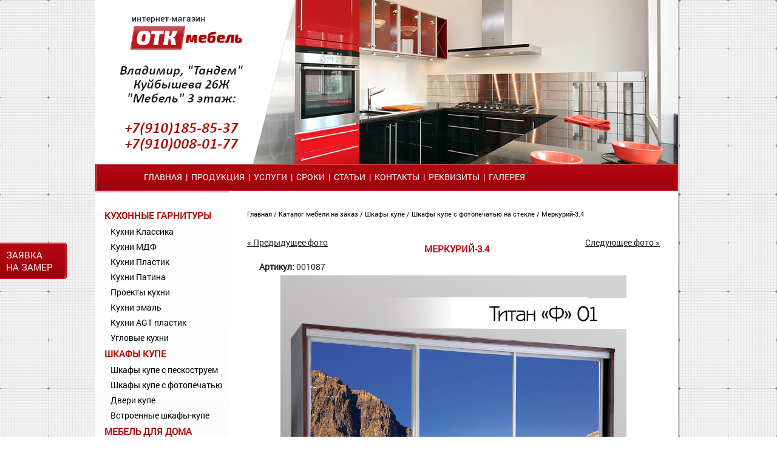

--- FILE ---
content_type: text/html; charset=UTF-8
request_url: https://www.otk-mebel.ru/ob/case-compartment/Kupe_fotopechat/001087
body_size: 5652
content:




























<!DOCTYPE html PUBLIC "-//W3C//DTD XHTML 1.0 Transitional//EN" "https://www.w3.org/TR/xhtml1/DTD/xhtml1-transitional.dtd">
<html xmlns="https://www.w3.org/1999/xhtml">
<HEAD>
<TITLE>Меркурий-3.4</TITLE>
<META content="" name=keywords>
<META content="" name=description>
<META http-equiv=Content-Type content="text/html; charset=UTF8">
<link rel="icon" href="/favicon.png" type="/image/png">
<link rel="shortcut icon" href="/favicon.png" type="/image/png">

<link href="/css/style.css" rel="stylesheet" type="text/css" />
<link href="/css/superfish.css" rel="stylesheet" type="text/css" />

<script src="/js/jquery-1.7.2.min.js"></script>
<script src="/js/superfish.js"></script>
<script src="/js/jquery.responsivemenu.js"></script>
<script src="/js/script.js"></script>

<script type="text/javascript" src="/js/jquery.serializeObject.js"></script>

<script type="text/JavaScript" src="/js/cart.js"></script>
<script type="text/JavaScript" src="/js/js.js"></script>

</HEAD>

<body>
<div id="sessionId" style="display: none;">5397cf78c3e030484286affadb285828bCUDua19xElW4xrOvbBhEDTXjua77iBuKnYsOishZDAbWG5yWwSBFvFmRYmbMwm5HxoC</div>
<div class="fon">
	<div class="small_zayavka"><a href="/?zayavka=1">Заявка на&nbsp;замер</a></div>
	<div class="page">
		<div class="top">
			<!--<div class="top_line"><span class="top_line_left"><a href="/plan/kitchen-sets" title="Кухни недорого">Кухни недорого на заказ</a></span>  <span class="top_line_right"><a href="/sitemap">Карта сайта</a></span></div>
			<a href="/" title="Интернет-магазин мебели во Владимире"ОТК-Мебель"
" class="logo">&nbsp;</a>
			<div class="tel">
			<div class="tel_big">
				
			<span style="color:#000;font-size:17px;" >Владимир, "Тандем" <br/>Куйбышева 26Ж
"Мебель" 3 этаж:</span><br /><span style="font-size:17px;"> 
					 +7(910)185-85-37 
 <br />
					+7(910)008-01-77</span>

				</div>
				
			</div>-->
		</div>
		<div class="menu">
			<nav>
			<ul class="sf-menu">
				<li><a href="/">Главная</a></li>
				
				<li>&nbsp;&nbsp;|&nbsp;&nbsp;<a href="/plan/index">Продукция</a>
                                    
				</li>
				 
<li>&nbsp;&nbsp;|&nbsp;&nbsp;<a href='/page/uslugi&amp;cSession=5397cf78c3e030484286affadb285828bCUDua19xElW4xrOvbBhEDTXjua77iBuKnYsOishZDAbWG5yWwSBFvFmRYmbMwm5HxoC'>Услуги</a>

</li>

<li>&nbsp;&nbsp;|&nbsp;&nbsp;<a href='/page/sroki&amp;cSession=5397cf78c3e030484286affadb285828bCUDua19xElW4xrOvbBhEDTXjua77iBuKnYsOishZDAbWG5yWwSBFvFmRYmbMwm5HxoC'>Сроки</a>

</li>

<li>&nbsp;&nbsp;|&nbsp;&nbsp;<a href='/page/stati&amp;cSession=5397cf78c3e030484286affadb285828bCUDua19xElW4xrOvbBhEDTXjua77iBuKnYsOishZDAbWG5yWwSBFvFmRYmbMwm5HxoC'>Статьи </a>

</li>

<li>&nbsp;&nbsp;|&nbsp;&nbsp;<a href='/page/contacts_vlad&amp;cSession=5397cf78c3e030484286affadb285828bCUDua19xElW4xrOvbBhEDTXjua77iBuKnYsOishZDAbWG5yWwSBFvFmRYmbMwm5HxoC'>Контакты</a>

</li>

<li>&nbsp;&nbsp;|&nbsp;&nbsp;<a href='/page/details&amp;cSession=5397cf78c3e030484286affadb285828bCUDua19xElW4xrOvbBhEDTXjua77iBuKnYsOishZDAbWG5yWwSBFvFmRYmbMwm5HxoC'>Реквизиты</a>

</li>

<li>&nbsp;&nbsp;|&nbsp;&nbsp;<a href='/page/gallery&amp;cSession=5397cf78c3e030484286affadb285828bCUDua19xElW4xrOvbBhEDTXjua77iBuKnYsOishZDAbWG5yWwSBFvFmRYmbMwm5HxoC'>Галерея</a>

</li>

			</ul>		
		</nav>
		</div>
		<div class="main">
			



























<table cellspacing="0" cellpadding="0" border="0" width="100%">
<tr>
				<td class="left_col">
				
					





<ul>


<li>
	<a href="/plan/kitchen-sets%2Fs-5397cf78c3e030484286affadb285828bCUDua19xElW4xrOvbBhEDTXjua77iBuKnYsOishZDAbWG5yWwSBFvFmRYmbMwm5HxoC" title="Кухни на заказ от производителя во Владимире недорого">Кухонные гарнитуры</a>
	<ul><li><a class="subCat" title="Классические кухни во Владимире от производителя" href="/plan/kitchen-sets/classik_kitchen%2Fs-5397cf78c3e030484286affadb285828bCUDua19xElW4xrOvbBhEDTXjua77iBuKnYsOishZDAbWG5yWwSBFvFmRYmbMwm5HxoC">Кухни Классика</a></li><li><a class="subCat" title="Кухни с фасадами  МДФ во Владимире" href="/plan/kitchen-sets/kuhni-mdf%2Fs-5397cf78c3e030484286affadb285828bCUDua19xElW4xrOvbBhEDTXjua77iBuKnYsOishZDAbWG5yWwSBFvFmRYmbMwm5HxoC">Кухни МДФ</a></li><li><a class="subCat" title="Кухни с фасадами пластик во Владимире" href="/plan/kitchen-sets/plastik_kitchen%2Fs-5397cf78c3e030484286affadb285828bCUDua19xElW4xrOvbBhEDTXjua77iBuKnYsOishZDAbWG5yWwSBFvFmRYmbMwm5HxoC">Кухни Пластик</a></li><li><a class="subCat" title="Кухни с патинированными фасадами на заказ" href="/plan/kitchen-sets/patinated-kitchen%2Fs-5397cf78c3e030484286affadb285828bCUDua19xElW4xrOvbBhEDTXjua77iBuKnYsOishZDAbWG5yWwSBFvFmRYmbMwm5HxoC">Кухни Патина</a></li><li><a class="subCat" title="Проекты кухни на заказ во Владимире" href="/plan/kitchen-sets/kitchen-project%2Fs-5397cf78c3e030484286affadb285828bCUDua19xElW4xrOvbBhEDTXjua77iBuKnYsOishZDAbWG5yWwSBFvFmRYmbMwm5HxoC">Проекты кухни</a></li><li><a class="subCat" title="Кухни эмаль на заказ во Владимире" href="/plan/%D0%BA%D1%83%D1%85%D0%BD%D0%B8_%D1%8D%D0%BC%D0%B0%D0%BB%D1%8C%2Fs-5397cf78c3e030484286affadb285828bCUDua19xElW4xrOvbBhEDTXjua77iBuKnYsOishZDAbWG5yWwSBFvFmRYmbMwm5HxoC">Кухни эмаль</a></li><li><a class="subCat" title="Кухни AGT пластик " href="/plan/kuhni_agt_plastik%2Fs-5397cf78c3e030484286affadb285828bCUDua19xElW4xrOvbBhEDTXjua77iBuKnYsOishZDAbWG5yWwSBFvFmRYmbMwm5HxoC">Кухни AGT пластик </a></li><li><a class="subCat" title="Угловые кухни" href="/plan/uglovye_kuhni%2Fs-5397cf78c3e030484286affadb285828bCUDua19xElW4xrOvbBhEDTXjua77iBuKnYsOishZDAbWG5yWwSBFvFmRYmbMwm5HxoC">Угловые кухни</a></li></ul>
</li>



<li>
	<a href="/plan/case-compartment%2Fs-5397cf78c3e030484286affadb285828bCUDua19xElW4xrOvbBhEDTXjua77iBuKnYsOishZDAbWG5yWwSBFvFmRYmbMwm5HxoC" title="Купить шкафы купе по индивидуальным размерам во Владимире">Шкафы купе</a>
	<ul><li><a class="subCat" title="Шкафы купе с пескоструем на заказ во Владимире" href="/plan/case-compartment/kupe-peskostrui%2Fs-5397cf78c3e030484286affadb285828bCUDua19xElW4xrOvbBhEDTXjua77iBuKnYsOishZDAbWG5yWwSBFvFmRYmbMwm5HxoC">Шкафы купе с пескоструем</a></li><li><a class="subCat" title="Шкафы купе с фотопечатью на стекле" href="/plan/case-compartment/Kupe_fotopechat%2Fs-5397cf78c3e030484286affadb285828bCUDua19xElW4xrOvbBhEDTXjua77iBuKnYsOishZDAbWG5yWwSBFvFmRYmbMwm5HxoC">Шкафы купе с фотопечатью</a></li><li><a class="subCat" title="Двери-купе на заказ во Владимире" href="/plan/case-compartment/kupe-dors%2Fs-5397cf78c3e030484286affadb285828bCUDua19xElW4xrOvbBhEDTXjua77iBuKnYsOishZDAbWG5yWwSBFvFmRYmbMwm5HxoC">Двери купе</a></li><li><a class="subCat" title="Встроенные шкафы купе во Владимире" href="/plan/case-compartment/filling%2Fs-5397cf78c3e030484286affadb285828bCUDua19xElW4xrOvbBhEDTXjua77iBuKnYsOishZDAbWG5yWwSBFvFmRYmbMwm5HxoC">Встроенные шкафы-купе</a></li></ul>
</li>



<li>
	<a href="/plan/home-furniture%2Fs-5397cf78c3e030484286affadb285828bCUDua19xElW4xrOvbBhEDTXjua77iBuKnYsOishZDAbWG5yWwSBFvFmRYmbMwm5HxoC" title="Мебель для дома во Владимире">Мебель для дома</a>
	<ul><li><a class="subCat" title="Недорогие комоды во Владимре" href="/plan/home-furniture/commode%2Fs-5397cf78c3e030484286affadb285828bCUDua19xElW4xrOvbBhEDTXjua77iBuKnYsOishZDAbWG5yWwSBFvFmRYmbMwm5HxoC">Комоды</a></li><li><a class="subCat" title="Мебель в детскую комнату во Владимире" href="/plan/home-furniture/kidroom%2Fs-5397cf78c3e030484286affadb285828bCUDua19xElW4xrOvbBhEDTXjua77iBuKnYsOishZDAbWG5yWwSBFvFmRYmbMwm5HxoC">Детские</a></li><li><a class="subCat" title="Прихожие во Владимире от производителя" href="/plan/home-furniture/lobby%2Fs-5397cf78c3e030484286affadb285828bCUDua19xElW4xrOvbBhEDTXjua77iBuKnYsOishZDAbWG5yWwSBFvFmRYmbMwm5HxoC">Прихожие</a></li><li><a class="subCat" title="Стенки в гостиную во Владмире" href="/plan/home-furniture/living-room-furniture%2Fs-5397cf78c3e030484286affadb285828bCUDua19xElW4xrOvbBhEDTXjua77iBuKnYsOishZDAbWG5yWwSBFvFmRYmbMwm5HxoC">Стенки</a></li><li><a class="subCat" title="Спальни недорого во Владимире" href="/plan/home-furniture/bedroom%2Fs-5397cf78c3e030484286affadb285828bCUDua19xElW4xrOvbBhEDTXjua77iBuKnYsOishZDAbWG5yWwSBFvFmRYmbMwm5HxoC">Спальни</a></li><li><a class="subCat" title="Компьютерные столы на заказ во Владимире" href="/plan/home-furniture/computer-tables%2Fs-5397cf78c3e030484286affadb285828bCUDua19xElW4xrOvbBhEDTXjua77iBuKnYsOishZDAbWG5yWwSBFvFmRYmbMwm5HxoC">Компьютерные столы</a></li></ul>
</li>



<li>
	<a href="/plan/wardrobe-systems%2Fs-5397cf78c3e030484286affadb285828bCUDua19xElW4xrOvbBhEDTXjua77iBuKnYsOishZDAbWG5yWwSBFvFmRYmbMwm5HxoC" title="Гардеробные системы Aristo во Владимире">Гардеробная Аристо</a>
	<ul><li><a class="subCat" title="Гардеробная система с расположением по одной стене" href="/plan/wardrobe-systems/direct-wardrobe%2Fs-5397cf78c3e030484286affadb285828bCUDua19xElW4xrOvbBhEDTXjua77iBuKnYsOishZDAbWG5yWwSBFvFmRYmbMwm5HxoC">Прямая гардеробная</a></li><li><a class="subCat" title="Угловые гардеробные на заказ" href="/plan/wardrobe-systems/corner-wardrobe%2Fs-5397cf78c3e030484286affadb285828bCUDua19xElW4xrOvbBhEDTXjua77iBuKnYsOishZDAbWG5yWwSBFvFmRYmbMwm5HxoC">Угловая гардеробная</a></li><li><a class="subCat" title="Гардеробные системы для П-образных помещений" href="/plan/wardrobe-systems/u-shaped-wardrobe%2Fs-5397cf78c3e030484286affadb285828bCUDua19xElW4xrOvbBhEDTXjua77iBuKnYsOishZDAbWG5yWwSBFvFmRYmbMwm5HxoC">П-образная гардеробная</a></li><li><a class="subCat" title="Система для хранения вещей в гараже или мастерской" href="/plan/wardrobe-systems/garage-wardrobe%2Fs-5397cf78c3e030484286affadb285828bCUDua19xElW4xrOvbBhEDTXjua77iBuKnYsOishZDAbWG5yWwSBFvFmRYmbMwm5HxoC">Гараж</a></li><li><a class="subCat" title="Готовые решения ARISTO для мансарды" href="/plan/wardrobe-systems/loft-aristo%2Fs-5397cf78c3e030484286affadb285828bCUDua19xElW4xrOvbBhEDTXjua77iBuKnYsOishZDAbWG5yWwSBFvFmRYmbMwm5HxoC">Мансарда</a></li><li><a class="subCat" title="Стеллажные системы для детских комнат" href="/plan/wardrobe-systems/kids-room-wardrobe%2Fs-5397cf78c3e030484286affadb285828bCUDua19xElW4xrOvbBhEDTXjua77iBuKnYsOishZDAbWG5yWwSBFvFmRYmbMwm5HxoC">Детская</a></li><li><a class="subCat" title="Использование гардеробной системы ARISTO  в ванной" href="/plan/wardrobe-systems/bathroom-wardrobe%2Fs-5397cf78c3e030484286affadb285828bCUDua19xElW4xrOvbBhEDTXjua77iBuKnYsOishZDAbWG5yWwSBFvFmRYmbMwm5HxoC">Ванная</a></li><li><a class="subCat" title="Готовые решения ARISTO для гостиных" href="/plan/wardrobe-systems/living-room-wardrobe%2Fs-5397cf78c3e030484286affadb285828bCUDua19xElW4xrOvbBhEDTXjua77iBuKnYsOishZDAbWG5yWwSBFvFmRYmbMwm5HxoC">Гостиная</a></li><li><a class="subCat" title="Гардеробные системы для кладовок" href="/plan/wardrobe-systems/storage-room-wardrobe%2Fs-5397cf78c3e030484286affadb285828bCUDua19xElW4xrOvbBhEDTXjua77iBuKnYsOishZDAbWG5yWwSBFvFmRYmbMwm5HxoC">Кладовка</a></li><li><a class="subCat" title="Готовые решения для организации пространства прихожей" href="/plan/wardrobe-systems/hallway-wardrobe%2Fs-5397cf78c3e030484286affadb285828bCUDua19xElW4xrOvbBhEDTXjua77iBuKnYsOishZDAbWG5yWwSBFvFmRYmbMwm5HxoC">Прихожая</a></li><li><a class="subCat" title="Организация рабочего пространства в офисе" href="/plan/wardrobe-systems/office-wardrobe%2Fs-5397cf78c3e030484286affadb285828bCUDua19xElW4xrOvbBhEDTXjua77iBuKnYsOishZDAbWG5yWwSBFvFmRYmbMwm5HxoC">Офис</a></li></ul>
</li>



<li>
	<a href="/plan/accessories%2Fs-5397cf78c3e030484286affadb285828bCUDua19xElW4xrOvbBhEDTXjua77iBuKnYsOishZDAbWG5yWwSBFvFmRYmbMwm5HxoC" title="Дополнительная комплектация нашей мебели">Аксессуары</a>
	<ul><li><a class="subCat" title="Мойки керамогранитные" href="/plan/accessories/washing-granite%2Fs-5397cf78c3e030484286affadb285828bCUDua19xElW4xrOvbBhEDTXjua77iBuKnYsOishZDAbWG5yWwSBFvFmRYmbMwm5HxoC">Мойки керамогранит</a></li><li><a class="subCat" title="Смесители керамогранит" href="/plan/accessories/faucet%2Fs-5397cf78c3e030484286affadb285828bCUDua19xElW4xrOvbBhEDTXjua77iBuKnYsOishZDAbWG5yWwSBFvFmRYmbMwm5HxoC">Смесители керамогранит</a></li></ul>
</li>




</ul>

				
				</td>
				<td class="main_col">

                    <div class="navig">
                        
                        <a href="/">Главная</a>
                            
                            /   <a href="/plan/index%2Fs-5397cf78c3e030484286affadb285828bCUDua19xElW4xrOvbBhEDTXjua77iBuKnYsOishZDAbWG5yWwSBFvFmRYmbMwm5HxoC" title="Каталог мебели на заказ">
                                    Каталог мебели на заказ
                                </a> /

                        
                        
                            
                                
                                <a href="/plan/case-compartment%2Fs-5397cf78c3e030484286affadb285828bCUDua19xElW4xrOvbBhEDTXjua77iBuKnYsOishZDAbWG5yWwSBFvFmRYmbMwm5HxoC" title="Купить шкафы купе по индивидуальным размерам во Владимире">
                                    Шкафы купе
                                </a>
                                 /
                            
                            <a href="/plan/case-compartment/Kupe_fotopechat%2Fs-5397cf78c3e030484286affadb285828bCUDua19xElW4xrOvbBhEDTXjua77iBuKnYsOishZDAbWG5yWwSBFvFmRYmbMwm5HxoC" title="Шкафы купе с фотопечатью на стекле">
                                <!--Шкафы купе с фотопечатью шкафы купе-->
                                Шкафы купе с фотопечатью на стекле
                            </a>
                            /
                        
                        <a href="/ob/case-compartment/Kupe_fotopechat/001087%2Fs-5397cf78c3e030484286affadb285828bCUDua19xElW4xrOvbBhEDTXjua77iBuKnYsOishZDAbWG5yWwSBFvFmRYmbMwm5HxoC" title="Меркурий-3.4">
                            Меркурий-3.4
                        </a>
                    </div>
<div class="item">



    <a href="/ob/case-compartment/Kupe_fotopechat/001086%2Fs-5397cf78c3e030484286affadb285828bCUDua19xElW4xrOvbBhEDTXjua77iBuKnYsOishZDAbWG5yWwSBFvFmRYmbMwm5HxoC" title="Меркурий-3.3" style="float: left;">
        &laquo; Предыдущее фото
    </a>




    <a href="/ob/case-compartment/Kupe_fotopechat/001088%2Fs-5397cf78c3e030484286affadb285828bCUDua19xElW4xrOvbBhEDTXjua77iBuKnYsOishZDAbWG5yWwSBFvFmRYmbMwm5HxoC" title="Меркурий-3.5" style="float: right;">
        Следующее фото &raquo;
    </a>


		<h1>Меркурий-3.4</h1>

<p><b>Артикул:</b> 001087</p>
        <link rel="stylesheet" href="/js/lightbox/css/lightbox.css">
        <script src="/js/lightbox/js/lightbox.js"></script>

        
	
		<div class="full_img">
                        
			<a
                            
                            data-imageId="32143"
                            data-lightbox="imgSet"
                            data-title="купить    шкаф купе с фотопечатью в Муроме"
                            title="купить    шкаф купе с фотопечатью в Муроме"
                            href="/uploadPics/Full/001087/p0010871.jpeg">
                                <img
                                    src="/uploadPics/Preview/001087/p0010871.jpeg"
                                    alt="купить    шкаф купе с фотопечатью в Муроме">
			</a>
                        
		</div>



                
                    
						<div class="pre_img">
                        <a
                            class="setImg"
                            data-imageId="32143"
                            href="/uploadPics/Full/001087/p0010871.jpeg"
                            title="купить    шкаф купе с фотопечатью в Муроме">
                                <img
                                    alt="купить    шкаф купе с фотопечатью в Муроме"
                                    src="/uploadPics/Th/001087/p0010871.jpeg">
                        </a>
						</div>
                    
                

	
	



               
	<!-- <div class="item_price">0.00</span> руб.</div>


<table align="center" border="0">
<tr>
	<td align="center">
	    <span class="added_23290" style="opacity: 0; display:none;">
	        <font color="green" size="-1">Добавлено</font>
	    </span>
	    <span class="removed_23290" style="opacity: 0; display:none;">
	        <font color="red" size="-1">Удалено</font>
	    </span>
	    <span class="empty_23290" style="opacity: 0; display:none;">
	        <font color="blue" size="-1">Отсутствует</font>
	    </span>			
	</td>
</tr>
</table>
<form id="editCartForm_23290" method="post" enctype="multipart/form-data" action="/cgi-bin/lmarket/user/editCart.pl" onSubmit="return addToCart(this);" style="padding: 0; margin: 0;">
    <input type="hidden" name="cId" value="23290">
    <input type="hidden" name="redirect" value="1">
    <input type="hidden" name="action" value="add">
    <input type="hidden" name="cSession" value="5397cf78c3e030484286affadb285828bCUDua19xElW4xrOvbBhEDTXjua77iBuKnYsOishZDAbWG5yWwSBFvFmRYmbMwm5HxoC">
    <input type="hidden" id="count_23290" name="count_23290" value="1">

    

    <table>
        
    <tr>
        <td colspan="2" style="text-align: center; height: 50px;">
            <div class="addButton_23290">
                <input type="submit" value="В корзину" class="but_cart">
            </div>

            <div class="wait_23290" style="display: none;">
                <img src="/style/img/wait16trans.gif" width="16" height="16" border="0" alt="Подождите...">
            </div>

            <table align="center" border="0">
            <tr>
                <td align="center">
                    <span class="added_23290" style="opacity: 0; display:none;">
                        <font color="green" size="-1">Добавлено</font>
                    </span>
                    <span class="removed_23290" style="opacity: 0; display:none;">
                        <font color="red" size="-1">Удалено</font>
                    </span>
                    <span class="empty_23290" style="opacity: 0; display:none;">
                        <font color="blue" size="-1">Отсутствует</font>
                    </span>
                </td>
            </tr>
            </table>
        </td>
    </tr>
    </table>
</form>

		
<br>


 --!>

<div class="itemInfo">


<table cellpadding="0" class="item_info" cellspacing="0" border="0" width="100%">
<tr>
<td>


    <h3>Размеры</h3>


<div class="size">
    
        <div class="size_item">Размер А:&nbsp;1800&nbsp;мм</div>
    
    
    
    
        <div class="size_item">Глубина:&nbsp;600&nbsp;мм</div>
    
    
    
        <div class="size_item">Высота:&nbsp;2400&nbsp;мм</div>
    
    <div style="clear: both;"></div>
</div>
</td>
<td>

    <h3>Цена</h3>
    

</td>
</tr>
</table>


    

    


<table align="center" border="0">
<tr>
	<td align="center">
	    <span class="added_23290" style="opacity: 0; display:none;">
	        <font color="green" size="-1">Добавлено</font>
	    </span>
	    <span class="removed_23290" style="opacity: 0; display:none;">
	        <font color="red" size="-1">Удалено</font>
	    </span>
	    <span class="empty_23290" style="opacity: 0; display:none;">
	        <font color="blue" size="-1">Отсутствует</font>
	    </span>
	</td>
</tr>
</table>

</div>
</div>




    <div style="padding: 10px;">
        <h2 style="text-align: center;">
            Ещё фотографии раздела:<br>
            <a href="/plan/case-compartment/Kupe_fotopechat%2Fs-5397cf78c3e030484286affadb285828bCUDua19xElW4xrOvbBhEDTXjua77iBuKnYsOishZDAbWG5yWwSBFvFmRYmbMwm5HxoC" title="Шкафы купе с фотопечатью на стекле">
                Шкафы купе с фотопечатью на стекле
            </a>
        </h2>
        


							<table cellspacing="0" cellpadding="0" border="0" class="catalog_items">
								<tr class="border">
								
							
								
								
								
									
								
								
									<td class="catalog_item">
                                                                
										<div class="item_name" style="height: 45px;"><a href="/ob/case-compartment/Kupe_fotopechat/001096%2Fs-5397cf78c3e030484286affadb285828bCUDua19xElW4xrOvbBhEDTXjua77iBuKnYsOishZDAbWG5yWwSBFvFmRYmbMwm5HxoC" title="Меркурий-4.3">Меркурий-4.3</a></div>
										<div class="item_img">
											
												<a href="/ob/case-compartment/Kupe_fotopechat/001096%2Fs-5397cf78c3e030484286affadb285828bCUDua19xElW4xrOvbBhEDTXjua77iBuKnYsOishZDAbWG5yWwSBFvFmRYmbMwm5HxoC" title="Меркурий-4.3">
													<img  style="height: 135px;" src="/uploadPics/Th/001096/p0010961.jpeg" alt="Меркурий-4.3"/>
												</a>
											
										</div>
										<div class="item_size"><table cellpadding="0" class="item_info" cellspacing="0" border="0" width="100%">
<tr>
<td>



<div class="size">
    
        <div class="size_item">Размер А:&nbsp;2200&nbsp;мм</div>
    
    
    
    
        <div class="size_item">Глубина:&nbsp;600&nbsp;мм</div>
    
    
    
        <div class="size_item">Высота:&nbsp;2400&nbsp;мм</div>
    
    <div style="clear: both;"></div>
</div>
</td>
<td>

</td>
</tr>
</table>

</div>
                                                                                
									</td>
							
								
								
								
								
								
									<td class="catalog_item">
                                                                
										<div class="item_name" style="height: 45px;"><a href="/ob/case-compartment/Kupe_fotopechat/001075%2Fs-5397cf78c3e030484286affadb285828bCUDua19xElW4xrOvbBhEDTXjua77iBuKnYsOishZDAbWG5yWwSBFvFmRYmbMwm5HxoC" title="Меркурий-2.3">Меркурий-2.3</a></div>
										<div class="item_img">
											
												<a href="/ob/case-compartment/Kupe_fotopechat/001075%2Fs-5397cf78c3e030484286affadb285828bCUDua19xElW4xrOvbBhEDTXjua77iBuKnYsOishZDAbWG5yWwSBFvFmRYmbMwm5HxoC" title="Меркурий-2.3">
													<img  style="height: 135px;" src="/uploadPics/Th/001075/p0010751.jpeg" alt="Меркурий-2.3"/>
												</a>
											
										</div>
										<div class="item_size"><table cellpadding="0" class="item_info" cellspacing="0" border="0" width="100%">
<tr>
<td>



<div class="size">
    
        <div class="size_item">Размер А:&nbsp;1200&nbsp;мм</div>
    
    
    
    
        <div class="size_item">Глубина:&nbsp;600&nbsp;мм</div>
    
    
    
        <div class="size_item">Высота:&nbsp;2400&nbsp;мм</div>
    
    <div style="clear: both;"></div>
</div>
</td>
<td>

</td>
</tr>
</table>

</div>
                                                                                
									</td>
							
								
								
								
								
								
									<td class="catalog_item nopad">
								
										<div class="item_name" style="height: 45px;"><a href="/ob/case-compartment/Kupe_fotopechat/001095%2Fs-5397cf78c3e030484286affadb285828bCUDua19xElW4xrOvbBhEDTXjua77iBuKnYsOishZDAbWG5yWwSBFvFmRYmbMwm5HxoC" title="Меркурий-4.2">Меркурий-4.2</a></div>
										<div class="item_img">
											
												<a href="/ob/case-compartment/Kupe_fotopechat/001095%2Fs-5397cf78c3e030484286affadb285828bCUDua19xElW4xrOvbBhEDTXjua77iBuKnYsOishZDAbWG5yWwSBFvFmRYmbMwm5HxoC" title="Меркурий-4.2">
													<img  style="height: 135px;" src="/uploadPics/Th/001095/p0010951.jpeg" alt="Меркурий-4.2"/>
												</a>
											
										</div>
										<div class="item_size"><table cellpadding="0" class="item_info" cellspacing="0" border="0" width="100%">
<tr>
<td>



<div class="size">
    
        <div class="size_item">Размер А:&nbsp;2100&nbsp;мм</div>
    
    
    
    
        <div class="size_item">Глубина:&nbsp;600&nbsp;мм</div>
    
    
    
        <div class="size_item">Высота:&nbsp;2400&nbsp;мм</div>
    
    <div style="clear: both;"></div>
</div>
</td>
<td>

</td>
</tr>
</table>

</div>
                                                                                
									</td>
							
								
								
								
								
									
										</tr>
										<tr class="border">
									
								
								
									<td class="catalog_item">
                                                                
										<div class="item_name" style="height: 45px;"><a href="/ob/case-compartment/Kupe_fotopechat/001077%2Fs-5397cf78c3e030484286affadb285828bCUDua19xElW4xrOvbBhEDTXjua77iBuKnYsOishZDAbWG5yWwSBFvFmRYmbMwm5HxoC" title="Меркурий-2.5">Меркурий-2.5</a></div>
										<div class="item_img">
											
												<a href="/ob/case-compartment/Kupe_fotopechat/001077%2Fs-5397cf78c3e030484286affadb285828bCUDua19xElW4xrOvbBhEDTXjua77iBuKnYsOishZDAbWG5yWwSBFvFmRYmbMwm5HxoC" title="Меркурий-2.5">
													<img  style="height: 135px;" src="/uploadPics/Th/001077/p0010771.jpeg" alt="Меркурий-2.5"/>
												</a>
											
										</div>
										<div class="item_size"><table cellpadding="0" class="item_info" cellspacing="0" border="0" width="100%">
<tr>
<td>



<div class="size">
    
        <div class="size_item">Размер А:&nbsp;1400&nbsp;мм</div>
    
    
    
    
        <div class="size_item">Глубина:&nbsp;600&nbsp;мм</div>
    
    
    
        <div class="size_item">Высота:&nbsp;2400&nbsp;мм</div>
    
    <div style="clear: both;"></div>
</div>
</td>
<td>

</td>
</tr>
</table>

</div>
                                                                                
									</td>
							
								
								
								
								
								
									<td class="catalog_item">
                                                                
										<div class="item_name" style="height: 45px;"><a href="/ob/case-compartment/Kupe_fotopechat/001083%2Fs-5397cf78c3e030484286affadb285828bCUDua19xElW4xrOvbBhEDTXjua77iBuKnYsOishZDAbWG5yWwSBFvFmRYmbMwm5HxoC" title="Меркурий-2.11">Меркурий-2.11</a></div>
										<div class="item_img">
											
												<a href="/ob/case-compartment/Kupe_fotopechat/001083%2Fs-5397cf78c3e030484286affadb285828bCUDua19xElW4xrOvbBhEDTXjua77iBuKnYsOishZDAbWG5yWwSBFvFmRYmbMwm5HxoC" title="Меркурий-2.11">
													<img  style="height: 135px;" src="/uploadPics/Th/001083/p0010831.jpeg" alt="Меркурий-2.11"/>
												</a>
											
										</div>
										<div class="item_size"><table cellpadding="0" class="item_info" cellspacing="0" border="0" width="100%">
<tr>
<td>



<div class="size">
    
        <div class="size_item">Размер А:&nbsp;2000&nbsp;мм</div>
    
    
    
    
        <div class="size_item">Глубина:&nbsp;600&nbsp;мм</div>
    
    
    
        <div class="size_item">Высота:&nbsp;2400&nbsp;мм</div>
    
    <div style="clear: both;"></div>
</div>
</td>
<td>

</td>
</tr>
</table>

</div>
                                                                                
									</td>
							
								
								
								
								
								
									<td class="catalog_item nopad">
								
										<div class="item_name" style="height: 45px;"><a href="/ob/case-compartment/Kupe_fotopechat/001081%2Fs-5397cf78c3e030484286affadb285828bCUDua19xElW4xrOvbBhEDTXjua77iBuKnYsOishZDAbWG5yWwSBFvFmRYmbMwm5HxoC" title="Меркурий-2.9">Меркурий-2.9</a></div>
										<div class="item_img">
											
												<a href="/ob/case-compartment/Kupe_fotopechat/001081%2Fs-5397cf78c3e030484286affadb285828bCUDua19xElW4xrOvbBhEDTXjua77iBuKnYsOishZDAbWG5yWwSBFvFmRYmbMwm5HxoC" title="Меркурий-2.9">
													<img  style="height: 135px;" src="/uploadPics/Th/001081/p0010811.jpeg" alt="Меркурий-2.9"/>
												</a>
											
										</div>
										<div class="item_size"><table cellpadding="0" class="item_info" cellspacing="0" border="0" width="100%">
<tr>
<td>



<div class="size">
    
        <div class="size_item">Размер А:&nbsp;1800&nbsp;мм</div>
    
    
    
    
        <div class="size_item">Глубина:&nbsp;600&nbsp;мм</div>
    
    
    
        <div class="size_item">Высота:&nbsp;2400&nbsp;мм</div>
    
    <div style="clear: both;"></div>
</div>
</td>
<td>

</td>
</tr>
</table>

</div>
                                                                                
									</td>
							
								
								
								
								</tr>
							</table>

    </div>


</td>
</tr>
</table>


                        
		</div>
		
		<div class="bottom">
			<table cellspacing="0" cellpadding="0" border="0" width="100%" align="center">
				<tr>
				<td  class="otdel_head"><a href="https://otk-mebel.ru/page/kuhni_vo_Vladimire" title="Кухни во Владимире">Владимир:</a></td>
					
					
				</tr>
				<tr>
				<td class="otdel_phone"><img src="/images/phone.png" />+7(910)185-85-37, +7(910)008-01-77</td>
					
				</tr>
				<tr>
				<td class="otdel_mail" ><a href="mailto:OTK-Mebel@bk.ru">OTK-Mebel@bk.ru</a></td>
					
					
				</tr>
				<tr>
					<td class="copyright" colspan="6">ООО «Артель»  ИНН: 3329075439 ОГРН: 1143340001155</td>
				</tr>
			</table>
			<div class="counter"><!--LiveInternet counter--><script type="text/javascript"><!--
document.write("<a href='//www.liveinternet.ru/click' "+
"target=_blank><img src='//counter.yadro.ru/hit?t26.5;r"+
escape(document.referrer)+((typeof(screen)=="undefined")?"":
";s"+screen.width+"*"+screen.height+"*"+(screen.colorDepth?
screen.colorDepth:screen.pixelDepth))+";u"+escape(document.URL)+
";"+Math.random()+
"' alt='' title='LiveInternet: �������� ����� ����������� ��"+
" ������' "+
"border='0' width='88' height='15'><\/a>")
//--></script><!--/LiveInternet-->





<!-- Yandex.Metrika counter -->
<script type="text/javascript">
(function (d, w, c) {
    (w[c] = w[c] || []).push(function() {
        try {
            w.yaCounter29828464 = new Ya.Metrika({id:29828464,
                    webvisor:true,
                    clickmap:true,
                    trackLinks:true,
                    accurateTrackBounce:true});
        } catch(e) { }
    });

    var n = d.getElementsByTagName("script")[0],
        s = d.createElement("script"),
        f = function () { n.parentNode.insertBefore(s, n); };
    s.type = "text/javascript";
    s.async = true;
    s.src = (d.location.protocol == "https:" ? "https:" : "http:") + "//mc.yandex.ru/metrika/watch.js";

    if (w.opera == "[object Opera]") {
        d.addEventListener("DOMContentLoaded", f, false);
    } else { f(); }
})(document, window, "yandex_metrika_callbacks");
</script>
<noscript><div><img src="//mc.yandex.ru/watch/29828464" style="position:absolute; left:-9999px;" alt="" /></div></noscript>
<!-- /Yandex.Metrika counter --></div>
<!-- Yandex.Metrika counter -->
<script type="text/javascript" >
   (function(m,e,t,r,i,k,a){m[i]=m[i]||function(){(m[i].a=m[i].a||[]).push(arguments)};
   m[i].l=1*new Date();k=e.createElement(t),a=e.getElementsByTagName(t)[0],k.async=1,k.src=r,a.parentNode.insertBefore(k,a)})
   (window, document, "script", "https://mc.yandex.ru/metrika/tag.js", "ym");

   ym(71778604, "init", {
        clickmap:true,
        trackLinks:true,
        accurateTrackBounce:true,
        webvisor:true
   });
</script>
<noscript><div><img src="https://mc.yandex.ru/watch/71778604" style="position:absolute; left:-9999px;" alt="" /></div></noscript>
<!-- /Yandex.Metrika counter -->
		</div>
	</div>

</div>
</body>

</html>

--- FILE ---
content_type: text/css
request_url: https://www.otk-mebel.ru/css/style.css
body_size: 2603
content:
@font-face {
    font-family: 'Roboto';
    src: url('../fonts/Roboto.eot');
    src: url('../fonts/Roboto.eot?#iefix') format('embedded-opentype'),
         url('../fonts/Roboto.woff') format('woff'),
         url('../fonts/Roboto.ttf') format('truetype'),
         url('../fonts/Roboto.svg#MyriadPro') format('svg');
    font-weight: normal;
    font-style: normal;

}
body {
	font-size: 14px;
	font-family:  'Roboto';
	color: #1F1F1F;
	border: none;
	margin:0;
	padding:0;	
}

img {
	border: none;
}

a{
	color: #1F1F1F;
	text-decoration: underline;
	font-weight: normal;
}

a:hover{
	color: #B20000;
	text-decoration: none;
	font-weight: normal;
}

h1 {
	font-size: 15px;
	font-weight: bold;
	color: #B20000;
	margin: 0;
	text-align: center;
	padding: 10px 0px 10px 10px;	
	text-transform: uppercase;
}
h2 {
	font-size: 14px;
	font-weight: bold;
	color: #000000;
	margin: 0;
	text-align: center;
	padding: 10px 0px 10px 10px;	
	text-transform: uppercase;
}

.catalog h1 {
    text-align: center;
}

.item h1 {
    text-align: center;
}


p {
	color: #1F1F1F;
	margin: 0;
	padding: 0px 0px 5px 0px;
	text-align: justify;
	text-indent: 20px;	
}

div.fon {
	padding: 0;
	margin: 0;
	height: auto;
	background: transparent url('../images/fon.png');
}

div.page {
	padding: 0px 8px 0px 2px;
	margin: 0 auto;
	width: 960px;
	height: auto;
	background: transparent url('../images/fon_page.png') repeat-y;
}

div.top {
	width: 960px;
	height: 270px;
	background: transparent url('../images/top.png');
	margin: 0 auto;
	padding: 0;
}

div.top a.logo {
	display: block;
	width: 270px;
	height: 140px;
	float: left;
	padding: 0;
	cursor: pointer;
	text-decoration: none;
	margin: 50px 0px 0px 0px;
	background: url('../images/logo.png') no-repeat;
}

div.top_line {
	background: url('../images/top_line.png') no-repeat;
	font-size: 12px;
	color: #202020;
	width: 960px;
	height: 24px;
}

span.top_line_left {
	display: block;
	float: left;
	width: 430px;
	height: 24px;
	padding: 0px 0px 0px 50px;
}

span.top_line_left a,
span.top_line_right a {
	font-size: 12px;
	color: #202020;
	text-decoration: none;
}

span.top_line_right {
	display: block;
	float: right;
	text-align: right;
	width: 430px;
	height: 24px;
	padding: 0px 50px 0px 0px;
}

div.tel {
	background: url('../images/tel.png') no-repeat;
	float: right;
	height: 163px;
	width: 210px;
	margin: 35px 0px 0px 0px;
	padding: 10px 0px 0px 30px;
	text-align: left;
	font-size: 14px;
	color: #212121;
}

div.tel .tel_big {
	font-size: 18px;
	color: #B20000;
	display: block;
	padding: 1px 0px 0px 0px;
}

div.menu {
	background: url('../images/menu.png') no-repeat;
	width: 960px;
	height: 45px;
	margin: 0px auto;
	padding: 0;
}

div.main {
	width: 960px;
	height: auto;
	margin: 0 auto;
	padding: 0px 0px 0px 0px;
	min-height: 300px;
}

div.main p.main {
	width: 620px;
	margin: 40px auto 0px auto;
	text-align: center;
	
}

td.cat_img {
	padding: 30px 20px 0px 20px; 
}

td.cat_name {
	text-align: center;
	padding: 10px 0px 40px 0px;
	vertical-align: top;
}

td.cat_name a{
	text-transform: uppercase;
	text-decoration: none;
	font-size: 15px;
	color: #212121;
}

td.cat_name a:hover{
	text-decoration: none;
	color: #B20000;
}

.zayavka {
	background: url('../images/zayavka.png') no-repeat;
	width: 960px;
	height: 390px;
	margin: 0px auto;
	padding: 0;
}

.zayavka h1 {
	font-size: 21px;
	color: #8C0000;
	text-transform: uppercase;
	padding: 50px 0px 0px 0px;
	text-align: center;
	margin: 0;
	font-weight: normal;
}

.zayavka p {
	text-align: center;
	font-size: 14px;
	color: #202020;
	margin: 0;
	text-indent: 0;
	padding: 0px 0px 30px 0px;
}

table.form td{
	text-align: center;
	padding: 3px 0px;
}

.input {
	background: url('../images/input.png') no-repeat;	
	_background-attachment: fixed;	
    margin: 0;
	padding: 12px 0px 0px 12px;
	color: #222222;
	font-family:  'Roboto';
	font-size: 15px;
	height: 33px;
    width: 240px;
	border: none;
}

input.input {
    background: url("../images/input.png") no-repeat scroll 0 0 rgba(0, 0, 0, 0);
    border: medium none;
    color: #222222;
    font-family: "Roboto";
    font-size: 15px;
    height: 33px;
    margin: 0;
    padding: 5px 12px;
    width: 228px;
}

select.input {
    background: url("../images/input.png") no-repeat scroll 0 0 rgba(0, 0, 0, 0);
    border: medium none;
    color: #222222;
    font-family: "Roboto";
    font-size: 15px;
    height: 45px;
    margin: 0;
    padding: 5px 12px;
    width: 250px;
}


.input input{
	background-color: transparent;
    margin: 0;
    padding: 0;
	color: #222222;
	font-family:  'Roboto';
	font-size: 15px;
	height: 20px;
    width: 237px;
	border: none;
}

input.button {
	width:250px;
	height:45px;
	background-image: url('../images/button.png');
	background-color: transparent;
	border: none;
	cursor: pointer;
	font-family:  'Roboto';
	font-size: 16px;
	text-transform: uppercase;
	padding: 0;
	margin: 0;	
	color: #fff;
	font-weight: normal;
}

table.form td.sup {
	color: #000000;
	font-size: 13px;
	text-align: left;
	padding: 3px 0px 3px 3px;
}

div.bottom {
	background: url('../images/bottom.png') no-repeat;
	width: 960px;
	
	margin: 0px auto;
	padding: 30px 0px 0px 0px;
}
/*
div.bottom td {
	height: 180px;
}

div.bottom td.copyright {
	font-size: 14px;
	color: #000000;
	width: 350px;
	text-align: center;
}

div.bottom td.phone {
	width: 80px;
	text-align: center;
}

div.bottom td.phone1 {
	width: 220px;
	text-align: left;
	color: #8C0000;
	font-size: 14px;
}

div.bottom td.phone1 span.tel_big {
	font-size: 20px;
}


div.bottom td.bot_adres {
	font-size: 13px;
	color: #212121;
	text-align: left;
	padding: 0px 0px 0px 80px;
}
*/
div.small_zayavka{
	position: fixed;
	background: url('../images/small_zayvka.png') no-repeat;
	top: 400px;
	left: 0;
	width: 110px;
	height: 60px;
}

div.small_zayavka a {
	display: block;
	color: #ffffff;
	font-size: 15px;
	text-transform: uppercase;
	width: 100px;
	height: 50px;
	text-decoration: none;
	padding: 10px 0px 0px 10px;
}

/*Catalog page*/

td.left_col, td.main_col {
	vertical-align: top;
}

td.left_col {
	width: 220px;
	height: 859px;
	padding: 0px 0px 0px 0px;
	background: #ffffff url('../images/left_col_fon.png') top no-repeat;
	background-size: auto 100%;
	/*border-top: 1px solid #F0F0F0;
	border-right: 1px solid #CCCCCC;
	border-left: 1px solid #F1F1F1;
	border-bottom: 1px solid #CCCCCC;*/
}

td.left_col h1 {
	padding: 30px 0px 30px 30px;
	text-transform: uppercse;
	font-weight: normal;
}

table.search {
	width: 165px;
}

table.search td {
	padding: 10px 0px;
	color: #000000;
	font-size: 14px;
}

.search_input_small{
	background: url('../images/search_input_small.png') no-repeat;	
	_background-attachment: fixed;	
    margin: 0;
	padding: 2px 0px 0px 3px;
	color: #000000;
	font-family:  'Roboto';
	font-size: 13px;
	height: 20px;
    width: 32px;
	border: none;
}


.search_input_small input{
	background-color: transparent;
    margin: 0;
    padding: 0;
	color: #000000;
	font-family:  'Roboto';
	font-size: 13px;
	height: 20px;
    width: 30px;
	border: none;
}

.search_input{
	background: url('../images/search_input.png') no-repeat;	
	_background-attachment: fixed;	
    margin: 0;
	padding: 2px 0px 0px 2px;
	color: #000000;
	font-family:  'Roboto';
	font-size: 13px;
	height: 20px;
    width: 78px;
	border: none;
}


.search_input input{
	background-color: transparent;
    margin: 0;
    padding: 0;
	color: #000000;
	font-family:  'Roboto';
	font-size: 13px;
	height: 20px;
    width: 76px;
	border: none;
}

input.search_button {
	width:100px;
	height:35px;
	background-image: url('../images/search_button.png');
	background-color: transparent;
	border: none;
	cursor: pointer;
	font-family:  'Roboto';
	font-size: 14px;
	text-transform: uppercase;
	padding: 0;
	margin: 0;	
	color: #fff;
	font-weight: bold;
}

table.search td.search_text {
	text-align: right;
}

table.search td.search_submit {
	text-align: right;
	padding: 20px 0px;
}

div.navig {
	font-size: 11px;
	color: #000000;
	padding: 30px 0px 10px 30px;
	margin: 0;	
}

div.navig a {
	font-size: 11px;
	color: #000000;
	text-decoration: none;
}

div.navig a:hover {
	font-size: 11px;
	color: #000000;
	text-decoration: none;
}

div.catalog {
	padding: 0px 30px;
}

td.catalog_item {
	vertical-align: top;
	padding: 20px 30px 20px 0px;
	width: 220px;
}

tr.border td {
	border-bottom: 1px solid #CCCCCC;
}

tr.border:nth-last-child(1) td {
	border-bottom: none;
}

tr.border td td {
	border: none;
}

td.catalog_item  .item_name {
	font-size: 15px;
	color: #000000;
	padding: 0px 0px 7px 0px;
	margin: 0;
        text-align: center;
}

td.catalog_item  .item_name a{
	font-size: 15px;
	color: #000000;
	text-decoration: none;
}

td.catalog_item  .item_name a:hover{
	font-size: 15px;
	color: #000000;
	text-decoration: underline;
}

td.catalog_item .item_img{
	margin: 0px 0px 5px 0px; 
	border-right: 1px solid #D0D0D0;
	border-bottom: 1px solid #D0D0D0;
	text-align: center;
	float: none;
	height: 136px;
        max-width: 220px;
	overflow: hidden;
}

td.catalog_item .item_img img {
	border: 1px solid #ffffff;
	height: 134px;
}

td.catalog_item .item_size {
	font-size: 14px;
	color: #000000;
	padding: 5px 0px 0px 0px;
	width: 55%;
}

td.catalog_item .item_size p{
	font-size: 14px;
	color: #000000;
	padding: 0;
	text-indent: 0;
	text-align: left;
}

td.catalog_item .item_price{
	font-size: 16px;
        font-weight: bold;
	color: #B20000;
	/*float: right;*/
	height: 30px;
}

td.nopad {
	padding: 20px 0px 20px 0px;
}

td.left_col  ul{
	padding: 25px 10px 0px 10px;
	margin: 0;
	list-style: none;
}

td.left_col  ul li{
	padding: 0;
	margin: 0;
}

td.left_col  ul li a{
	display:block;
	text-decoration: none;
	text-transform: uppercase;
	padding: 3px 0px 3px 5px;
	margin: 2px 0px;
	font-size: 15px;
	font-weight: bold;
	color: #B20000;
}

td.left_col  ul li a.subCat{
	color: #000;
}

td.left_col  ul li a:hover{
	color: #fff;
	background: #B20000;
}

td.left_col  ul li ul{
	padding: 0px 0px 0px 10px;
	margin: 0;
}

td.left_col  ul li ul li a{
	display:block;
	text-decoration: none;
	text-transform: none;
	padding: 2px 0px 2px 5px;
	margin: 2px 0px;
	font-size: 14px;
	font-weight: normal;
	color: #B20000;
}


div.item {
	padding: 20px 30px;
}

.item_info td{
	vertical-align: top;
	padding-bottom: 20px;
	width: 50%;
}

.item_info td p{
	text-align: center;
	text-indent: 0;
}

.item_price{
	font-size: 21px;
	color: #B20000;
	padding: 0px 0px;
	text-align: center;
}
input.but_cart {
	background: #B20000;
	color: #fff;
	border-radius: 3px;
	 border: 1px solid rgba(0,0,0,0.1);
	  box-shadow: 0 1px 0 rgba(255, 255, 255, 0.2) inset, 0 1px 2px rgba(0, 0, 0, 0.05);
	  cursor: pointer;
	 height: 30px;
	 padding: 0px 15px;
	 text-align: center;
	 font-weight: bold;
	 
}



div.size {
	width: 300px;
	padding: 0;
	margin: 0;
}

div.size_item {
	float: left;
	width: 150px;
	text-align: left;
	padding: 3px 0px;
}

td.catalog_item div.size {
	width: 150px;
	padding: 0;
	margin: 0;
}

td.cat_logo {
	padding: 0px 10px 5px 10px;
	text-align: center;
}

td.cat_logo  td {
	padding: 0px 0px 5px 0px;
	text-align: center;
}

table.catalogThumb {
	width: 100%;
}

div.full_img {
	float: none;
	margin: 0px auto 20px auto;
	width: 570px;
}

div.full_img  img {
	width: 100%;
}

div.pre_img {
	float: left;
	width: 104px;
	padding: 0px 5px 20px 5px;
}

div.pre_img  img{
	width: 100%;
}

table.spec {
	border-collapse: collapse;
	width: 570px;
}

table.spec td {
	padding: 3px;
	border: 1px solid #ccc;
}

td.spec_head {
	padding: 4px 3px;
	font-weight: bold;
}

td.otdel_head {
	color: #000;
	font-size: 20px;
	font-weight: bold;
	text-decoration: underline;
	text-align: center;
	padding: 5px 0px;
	width: 100%;
}

td.otdel_phone {
	color: #B20000;
	font-size: 21px;
	padding: 5px 0px;
	text-align: center;
	width: 100%;
}

td.otdel_mail {
	text-align: center;
	padding: 5px 0px;
	width: 100%;
}

td.otdel_mail a {
	color: #B20000;
	font-size: 19px;
	text-decoration: underline;
}

td.otdel_mail a:hover {
	text-decoration: none;
}

td.copyright {
	color: #000;
	font-size: 12px;
	text-align: center;
	padding: 5px 0px;
}

td.otdel_phone_img {
	text-align: right;
	padding: 3px 5px 3px 0px;
	width: 65px;
}

.itemInfo {
  clear:both;
}

.itemInfo h3,
.itemInfo .spec_head {
  text-align: center;
}

div.dop_form {
	width: 200px;
	text-align: center;
	margin: -50px 0px 0px 63%;
	font-size: 13px;
	line-height: 1.2;
	line-height: 

}

div.counter {
	width: 180px;
	margin: -20px 0px 0px 10px;

}

div.map {
	/*padding: 0px 20px;*/
	margin: 0 auto;
}

div.map_item {
	/*width: 190px;*/
	width: 29%;
	padding: 0px 20px 20px 20px;
	float: left;
}

span.map_item_head {
	display: block;
	padding: 4px 5px;
	background: #ccc;
}

span.map_item_head a {
	font-size: 15px;
	font-weight: bold;
	text-decoration: none;
	color: #B20000;
}

span.map_item_head a:hover{
	font-size: 15px;
	font-weight: bold;
	text-decoration: underline;
	color: #B20000;
}

div.map_item ul {
	padding: 0px 0px 0px 5px;
	margin: 0;
	list-style:none;
}

div.map_item ul li {
	padding: 2px 0px;
	margin: 0;
}

div.map_item ul li a{
	font-size: 14px;
	font-weight: bold;
	color: #1F1F1F;
	text-decoration: none;
}

div.map_item ul li a:hover{
	font-size: 14px;
	font-weight: bold;
	color: #B20000;
	text-decoration: underline;
}

div.map_item ul li ul{
	padding: 0px 0px 0px 10px;
	margin: 0;	
}

div.map_item ul li li a{
	font-size: 14px;
	font-weight: normal;
	color: #1F1F1F;
	text-decoration: none;
}

div.map_item ul li li a:hover{
	font-size: 14px;
	font-weight: normal;
	color: #B20000;
	text-decoration: none;
}

table.catalog_items {
    width: 100%;
}
